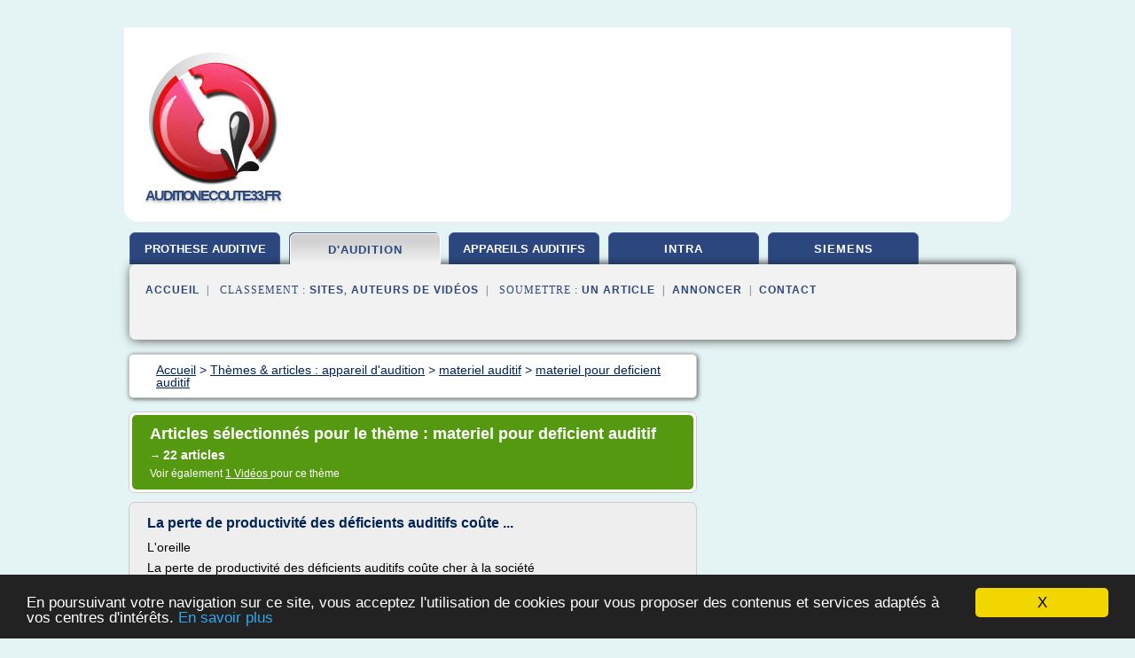

--- FILE ---
content_type: text/html; charset=UTF-8
request_url: https://auditionecoute33.fr/au1/c,k/bloglist/materiel+pour+deficient+auditif,0
body_size: 53199
content:
<html><head><title>materiel pour deficient auditif :
              La perte de productivit&#xE9; des d&#xE9;ficients auditifs co&#xFB;te ...
                (article) 
              </title><meta http-equiv="content-type" content="text/html; charset=utf-8"/><meta name="description" content="Sites sur materiel pour deficient auditif: ; "/><meta name="keywords" content="appareil d'audition, materiel pour deficient auditif, vid&#xE9;os, article, videos, articles, video, vid&#xE9;o"/><meta content="General" name="rating"/><link href="/taggup/css/style,v2.css" rel="stylesheet" type="text/css"/><link href="/taggup/css/fluid_grid.css" rel="stylesheet" type="text/css"/><link href="/taggup/css/glow-tabs/tabs.css" rel="stylesheet" type="text/css"/><script type="text/javascript" src="/taggup//js/taggup.js"><!--NOT EMPTY--></script><script src="/taggup/domains/common/jquery/js/jquery-1.7.1.min.js"><!--NOT EMPTY--></script><script src="/taggup/domains/common/jquery/js/jquery-ui-1.8.17.custom.min.js"><!--NOT EMPTY--></script><link href="/taggup/domains/common/jquery/css/ui-lightness/jquery-ui-1.8.17.custom.css" media="all" type="text/css" rel="stylesheet"/><script type="text/javascript" src="/taggup/domains/common/windows_js_1.3/javascripts/prototype.js"><!--NOT EMPTY--></script><script type="text/javascript" src="/taggup/domains/common/windows_js_1.3/javascripts/window.js"><!--NOT EMPTY--></script><script type="text/javascript" src="/taggup/domains/common/windows_js_1.3/javascripts/effects.js"><!--NOT EMPTY--></script><script type="text/javascript" src="/taggup/domains/common/windows_js_1.3/javascripts/window_ext.js"><!--NOT EMPTY--></script><link href="/taggup/domains/common/windows_js_1.3/themes/default.css" rel="stylesheet" type="text/css"/><script type="text/javascript">var switchTo5x=true;</script>
<script type="text/javascript" src="https://w.sharethis.com/button/buttons.js"></script>
<script type="text/javascript" src="https://s.sharethis.com/loader.js"></script>

<script type="text/javascript">

   jQuery.noConflict();

   jQuery(document).ready(function(){
     jQuery("a.ext").click(function(){ 
        var url = this.href;

        jQuery.ajax({
        async: false,
        type: "GET",
        url: "/logger", 
        data: {
                sid: Math.random(), 
                clicked: url,
		source: window.location.href
        },
        contentType: "application/x-www-form-urlencoded; charset=UTF-8",
        cache: false
        });
        return true; 
    });
  });

  </script><meta name="viewport" content="width=device-width, initial-scale=1"/><script async="" src="https://pagead2.googlesyndication.com/pagead/js/adsbygoogle.js"><!--NOT EMPTY--></script><script>
	  (adsbygoogle = window.adsbygoogle || []).push({
	    google_ad_client: "ca-pub-0960210551554417",
	    enable_page_level_ads: true
	  });
	</script></head><body id="top"><script type="text/javascript">
  window.google_analytics_uacct = "UA-1031560-1"
</script>
<center><div id="fixed_header"><div id="fixed_header_logo"><a href="/"><img border="0" src="/logo.png"/></a></div><div id="fixed_header_menu" style="padding-right: 30px"><a onclick="Element.show('navigation_menu'); Element.hide('show_menu');Element.show('hide_menu');" id="show_menu" style="cursor: pointer">Menu</a><a onclick="Element.hide('navigation_menu'); Element.hide('hide_menu');Element.show('show_menu');" id="hide_menu" style="cursor: pointer">Fermer Menu</a></div></div><script type="text/javascript">
    Element.hide('hide_menu');
  </script><div id="fixed_header_mobile"><div id="fixed_header_mobile_logo"><a href="/"><img border="0" src="/logo.png"/></a></div><div id="fixed_header_mobile_menu" style="padding-right: 30px"><a onclick="Element.show('navigation_menu'); Element.hide('show_mobile_menu');Element.show('hide_mobile_menu');" id="show_mobile_menu" style="cursor: pointer">Menu</a><a onclick="Element.hide('navigation_menu'); Element.hide('hide_mobile_menu');Element.show('show_mobile_menu');" id="hide_mobile_menu" style="cursor: pointer">Fermer Menu</a></div></div><script type="text/javascript">
    Element.hide('hide_mobile_menu');
  </script><script type="text/javascript"><!--
     if(jQuery(window).outerWidth() > 768){
       jQuery("#fixed_header").hide();
     }

     jQuery(window).resize(function () {
        jQuery("#navigation_menu").hide();
        jQuery("#hide_mobile_menu").hide();
        jQuery("#show_mobile_menu").show();
        jQuery("#hide_menu").hide();
        jQuery("#show_menu").show();
        if (jQuery(this).scrollTop() > 80) {
           jQuery("#fixed_header").show();
        } else {
           jQuery("#fixed_header").hide();
        }
     });


     jQuery(window).scroll(function () { 
	jQuery("#navigation_menu").hide();
	jQuery("#hide_mobile_menu").hide();
	jQuery("#show_mobile_menu").show();
	jQuery("#hide_menu").hide();
	jQuery("#show_menu").show();

	if (jQuery(this).scrollTop() > 80) {
           jQuery("#fixed_header").show();
	} else {
	   jQuery("#fixed_header").hide();
	}
     });

      --></script><div id="container"><!--header-top--><div class="logo_container"><table cellspacing="0" cellpadding="10" border="0"><tr><td align="center">      <a href="/">
        <img border="0" src="/logo.png"/>
      </a>
      <div class="logo"><a>auditionecoute33.fr</a></div>

</td><td><div class="header_banner_ad"><script async src="//pagead2.googlesyndication.com/pagead/js/adsbygoogle.js"></script>
<!-- responsive-text-display -->
<ins class="adsbygoogle"
     style="display:block"
     data-ad-client="ca-pub-0960210551554417"
     data-ad-slot="9996705600"
     data-ad-format="auto"
     data-full-width-responsive="true"></ins>
<script>
(adsbygoogle = window.adsbygoogle || []).push({});
</script>

</div></td></tr></table></div><div id="navigation_menu"><ul><li><a href="/index.html">Accueil</a></li><li><a href="/index.html"> Prothese Auditive</a></li><li><a href="/au1/2/appareil+d+audition.html" id="current" class="selected"> Appareil D'audition</a></li><li><a href="/au1/3/appareils+auditifs.html"> Appareils Auditifs</a></li><li><a href="/au1/4/appareil+auditif+intra.html"> Appareil Auditif Intra</a></li><li><a href="/au1/5/siemens+appareil+auditif.html"> Siemens Appareil Auditif</a></li><li><a href="/au1/top/blogs/0">Classement de Sites</a></li><li><a href="/au1/top/producers/0">Classement Auteurs de Vid&#xE9;os</a></li><li><a rel="nofollow" href="/submit.php">
        Soumettre 
      un article</a></li><li><a rel="nofollow" href="/advertise.php">Annoncer</a></li><li><a rel="nofollow" href="/contact.php">Contact</a></li></ul></div><script type="text/javascript">
             Element.hide('navigation_menu');
           </script><div id="header"><ul id="navigation"><li><a href="/index.html" style="letter-spacing: 0px;">prothese auditive</a></li><li id="current" class="selected"><a href="/au1/2/appareil+d+audition.html">d'audition</a></li><li><a href="/au1/3/appareils+auditifs.html" style="letter-spacing: 0px;">appareils auditifs</a></li><li><a href="/au1/4/appareil+auditif+intra.html">intra</a></li><li><a href="/au1/5/siemens+appareil+auditif.html">siemens</a></li><li class="shadow"/></ul><div id="subnavigation"><span>&#xA0;&#xA0;</span><a href="/index.html">Accueil</a><span>&#xA0;&#xA0;|&#xA0;&#xA0; 
        Classement :
      </span><a href="/au1/top/blogs/0">Sites</a><span>, </span><a href="/au1/top/producers/0">Auteurs de Vid&#xE9;os</a><span>&#xA0;&#xA0;|&#xA0;&#xA0; 
        Soumettre :
      </span><a rel="nofollow" href="/submit.php">un article</a><span>&#xA0;&#xA0;|&#xA0;&#xA0;</span><a rel="nofollow" href="/advertise.php">Annoncer</a><span>&#xA0;&#xA0;|&#xA0;&#xA0;</span><a rel="nofollow" href="/contact.php">Contact</a><div id="header_ad"><script type="text/javascript"><!--
        google_ad_client = "pub-0960210551554417";
        /* 728x15, created 3/31/11 */
        google_ad_slot = "0839699374";
        google_ad_width = 728;
        google_ad_height = 15;
        //-->
        </script>
        <script type="text/javascript"
        src="https://pagead2.googlesyndication.com/pagead/show_ads.js">
          <!--NOT EMPTY-->
        </script>
</div></div></div><div id="content"><div id="path"><ol vocab="http://schema.org/" typeof="BreadcrumbList" id="path_BreadcrumbList"><li property="itemListElement" typeof="ListItem"><a property="item" typeof="WebPage" href="/index.html"><span property="name">Accueil</span></a><meta property="position" content="1"/></li><li><span> &gt; </span></li><li property="itemListElement" typeof="ListItem"><a class="selected" property="item" typeof="WebPage" href="/au1/2/appareil+d+audition.html"><span property="name">Th&#xE8;mes &amp; articles :
                            appareil d'audition</span></a><meta property="position" content="2"/></li><li><span> &gt; </span></li><li property="itemListElement" typeof="ListItem"><a href="/au1/c,k/bloglist/materiel+auditif,0" typeof="WebPage" property="item"><span property="name">materiel auditif</span></a><meta property="position" content="3"/></li><li><span> &gt; </span></li><li property="itemListElement" typeof="ListItem"><a href="/au1/c,k/bloglist/materiel+pour+deficient+auditif,0" typeof="WebPage" property="item"><span property="name">materiel pour deficient auditif</span></a><meta property="position" content="4"/></li></ol></div><div id="main_content"><div class="pagination"><div class="pagination_inner"><p class="hilite">
        Articles s&#xE9;lectionn&#xE9;s pour le th&#xE8;me : 
      materiel pour deficient auditif</p><p> 
		      &#x2192; <span class="bold">22
        articles 
      </span></p><p>
         Voir &#xE9;galement
      <a href="/au1/c,k/videolist/materiel+pour+deficient+auditif,0">1 
        Vid&#xE9;os
      </a>
        pour ce th&#xE8;me
      </p></div></div><div id="itemList"><div class="evenItem"><h1>La perte de productivit&#xE9; des d&#xE9;ficients auditifs co&#xFB;te ...</h1><p>L'oreille</p><p>La perte de productivit&#xE9; des d&#xE9;ficients auditifs co&#xFB;te cher &#xE0; la soci&#xE9;t&#xE9;</p><p>Sur la dur&#xE9;e de vie de chaque d&#xE9;ficient auditif, ce type de d&#xE9;ficience co&#xFB;te &#xE0; la soci&#xE9;t&#xE9; 200 000 dollars en perte de productivit&#xE9; au travail.</p><p>Ce co&#xFB;t peut &#xEA;tre consid&#xE9;rablement r&#xE9;duit si le d&#xE9;ficient auditif re&#xE7;oit un traitement plus pr&#xE9;coce et plus efficace sous la forme de proth&#xE8;ses et de...<read_more/></p><p><a target="_blank" href="/au1/blog/www.hear-it.org/0#http://www.hear-it.org/fr/La-perte-de-productivite-des-deficients-auditifs-coute-cher-a-la-societe" class="ext" rel="nofollow">
        Lire la suite
      <img class="icon" border="0" src="/taggup/domains/common/ext_arrow.png"/></a></p><p><br/><span class="property">
        Site :
      </span><a href="/au1/blog/www.hear-it.org/0">hear-it.org</a></p><p><span class="property">
        Th&#xE8;mes li&#xE9;s 
      : </span><a href="/au1/c,k/bloglist/cout+d+une+prothese+auditive,0" style="font-size: &#10;      18px&#10;    ;">cout d une prothese auditive</a> /
         <a href="/au1/c,k/bloglist/materiel+pour+deficient+auditif,0" class="selected" style="font-size: &#10;      12px&#10;    ;">materiel pour deficient auditif</a> /
         <a href="/au1/c,k/bloglist/cout+d+un+appareil+auditif,0" style="font-size: &#10;      18px&#10;    ;">cout d un appareil auditif</a> /
         <a href="/au1/c,k/bloglist/deficience+auditive,0" style="font-size: &#10;      14px&#10;    ;">deficience auditive</a> /
         <a href="/au1/c,k/bloglist/cout+prothese+auditive,0" style="font-size: &#10;      14px&#10;    ;">cout prothese auditive</a></p><div class="tag_ad">

<style type="text/css">
@media (min-width: 769px) {
div.tag_ad_1_desktop {  }
div.tag_ad_1_mobile { display: none }
}

@media (max-width: 768px) {
div.tag_ad_1_mobile {  }
div.tag_ad_1_desktop { display: none }
}

</style>

<div class="tag_ad_1_desktop">

<script type="text/javascript"><!--
        google_ad_client = "pub-0960210551554417";
        /* 468x15, created 3/31/11 */
        google_ad_slot = "8030561878";
        google_ad_width = 468;
        google_ad_height = 15;
        //-->
        </script>
        <script type="text/javascript"
        src="https://pagead2.googlesyndication.com/pagead/show_ads.js">
          <!--NOT EMPTY-->
        </script>

</div>


<div class="tag_ad_1_mobile">

<script async src="//pagead2.googlesyndication.com/pagead/js/adsbygoogle.js"></script>
<!-- responsive-text-display -->
<ins class="adsbygoogle"
     style="display:block"
     data-ad-client="ca-pub-0960210551554417"
     data-ad-slot="9996705600"
     data-ad-format="auto"></ins>
<script>
(adsbygoogle = window.adsbygoogle || []).push({});
</script>

</div>
</div></div><div class="oddItem"><h2>Memoire Online - Efficience de la m&#xE9;moire de travail chez ...</h2><p>Universit&#xE9; du Burundi&#xA0;-&#xA0;Licence( Bac+4)&#xA0;2011</p><p>&#xA0;&#xA0;</p><p>pr&#xE9;c&#xE9;dent sommaire suivant</p><p>CHAPITRE III. TH&#xC9;ORIES PSYCHOLOGIQUES DE LA SURDIT&#xC9;</p><p>La surdit&#xE9;, comme nous avons eu &#xE0; le souligner dans le chapitre premier consacr&#xE9; &#xE0; l'&#xE9;lucidation des concepts cl&#xE9;s de notre &#xE9;tude, d&#xE9;crit une situation de handicap se mat&#xE9;rialisant par un d&#xE9;ficit auditif. Elle se pr&#xE9;sente sous de multiples formes tout...<read_more/></p><p><a target="_blank" href="/au1/blog/www.memoireonline.com/0#http://www.memoireonline.com/08/11/4748/m_Efficience-de-la-memoire-de-travail-chez-des-ecoliers-burundais-entendant-et-non-entendant-etude-3.html" class="ext" rel="nofollow">
        Lire la suite
      <img class="icon" border="0" src="/taggup/domains/common/ext_arrow.png"/></a></p><p><span class="property">Date: </span>2017-08-26 08:00:08<br/><span class="property">
        Site :
      </span><a href="/au1/blog/www.memoireonline.com/0">http://www.memoireonline.com</a></p><p><span class="property">
        Th&#xE8;mes li&#xE9;s 
      : </span><a href="/au1/c,k/bloglist/deficience+auditive+legere,0" style="font-size: &#10;      14px&#10;    ;">deficience auditive legere</a> /
         <a href="/au1/c,k/bloglist/deficience+auditive+congenitale,0" style="font-size: &#10;      12px&#10;    ;">deficience auditive congenitale</a> /
         <a href="/au1/c,k/bloglist/deficience+auditive+et+developpement+cognitif,0" style="font-size: &#10;      12px&#10;    ;">deficience auditive et developpement cognitif</a> /
         <a href="/au1/c,k/bloglist/deficience+auditive+causes,0" style="font-size: &#10;      14px&#10;    ;">deficience auditive causes</a> /
         <a href="/au1/c,k/bloglist/deficience+auditive+consequences,0" style="font-size: &#10;      14px&#10;    ;">deficience auditive consequences</a></p><div class="tag_ad">

<style type="text/css">
@media (min-width: 769px) {
div.tag_ad_2_desktop {  }
div.tag_ad_2_mobile { display: none }
}

@media (max-width: 768px) {
div.tag_ad_2_mobile {  }
div.tag_ad_2_desktop { display: none }
}

</style>

<div class="tag_ad_2_desktop">

<script type="text/javascript"><!--
        google_ad_client = "pub-0960210551554417";
        /* 468x15, created 3/31/11 */
        google_ad_slot = "8030561878";
        google_ad_width = 468;
        google_ad_height = 15;
        //-->
        </script>
        <script type="text/javascript"
        src="https://pagead2.googlesyndication.com/pagead/show_ads.js">
          <!--NOT EMPTY-->
        </script>

</div>


<div class="tag_ad_2_mobile">

<script async src="//pagead2.googlesyndication.com/pagead/js/adsbygoogle.js"></script>
<!-- responsive-text-display -->
<ins class="adsbygoogle"
     style="display:block"
     data-ad-client="ca-pub-0960210551554417"
     data-ad-slot="9996705600"
     data-ad-format="auto"></ins>
<script>
(adsbygoogle = window.adsbygoogle || []).push({});
</script>

</div>
</div></div><div class="evenItem"><h2>TYPE 7 (d&#xE9;ficience auditive) - sites + ? + mat&#xE9;riel</h2><p>TYPE 7 (d&#xE9;ficience auditive) - sites + ? + mat&#xE9;riel</p><p>par Laetibio &#xBB; 13 D&#xE9;c 2007 12:59</p><p>Voici une liste de sites internet sp&#xE9;cifiques &#xE0; l'enseignement sp&#xE9;cial de type 7 : d&#xE9;ficience auditive (sourds et malentendants) (n'h&#xE9;sitez pas &#xE0; la compl&#xE9;ter !).</p><p>Sites GENERALISTES</p><p>Sites SPECIFIQUES</p><p>Associations</p><p>Surdimobil (Projet qui fait d&#xE9;couvrir &#xE0; la population entendante les moyens de communication des personnes sourdes. Il est constitu&#xE9; de 6 espaces de sensibilisation pr&#xE9;sent&#xE9;s par un animateur sourd et une interpr&#xE8;te. Deux de ces...<read_more/></p><p><a target="_blank" href="/au1/blog/unclassified/0#http://www.enseignons.be/forum/type-7-f222/topic11813.html" class="ext" rel="nofollow">
        Lire la suite
      <img class="icon" border="0" src="/taggup/domains/common/ext_arrow.png"/></a></p><p><br/><span class="property">
        Site :
      </span>http://www.enseignons.be</p><p><span class="property">
        Th&#xE8;mes li&#xE9;s 
      : </span><a href="/au1/c,k/bloglist/materiel+pour+deficient+auditif,0" class="selected" style="font-size: &#10;      12px&#10;    ;">materiel pour deficient auditif</a> /
         <a href="/au1/c,k/bloglist/deficience+auditive,0" style="font-size: &#10;      14px&#10;    ;">deficience auditive</a></p><div class="tag_ad">
<script async src="//pagead2.googlesyndication.com/pagead/js/adsbygoogle.js"></script>
<!-- responsive-text-display -->
<ins class="adsbygoogle"
     style="display:block"
     data-ad-client="ca-pub-0960210551554417"
     data-ad-slot="9996705600"
     data-ad-format="auto"></ins>
<script>
(adsbygoogle = window.adsbygoogle || []).push({});
</script>

</div></div><div class="oddItem"><h2>Exemples de surdit&#xE9; et d'acouph&#xE8;nes | Audition Mutualiste ...</h2><p>A quoi ressemble une d&#xE9;ficience auditive. Et qu'est-ce qu'un acouph&#xE8;ne? Ecoute les exemples de son d'acouph&#xE8;ne et de d&#xE9;ficience auditive.</p><p>Une s&#xE9;rie de fichiers sonores sont disponibles pour te donner une impression de ce que per&#xE7;oivent ceux qui ont une d&#xE9;ficience auditive ou des acouph&#xE8;nes.</p><p>Gr&#xE2;ce &#xE0; un clic de souris sur ces fichiers sonores tu peux obtenir une impression de ce qu'est de la musique aux oreilles d'un d&#xE9;ficient auditif.</p><p>Le premier son correspond &#xE0; un &#xAB;niveau normal&#xBB; et...<read_more/></p><p><a target="_blank" href="/au1/blog/audition-mutualiste-landes.com/0#http://audition-mutualiste-landes.com/exemples-de-surdite-et-dacouphenes/" class="ext" rel="nofollow">
        Lire la suite
      <img class="icon" border="0" src="/taggup/domains/common/ext_arrow.png"/></a></p><p><br/><span class="property">
        Site :
      </span><a href="/au1/blog/audition-mutualiste-landes.com/0">http://audition-mutualiste-landes.com</a></p><p><span class="property">
        Th&#xE8;mes li&#xE9;s 
      : </span><a href="/au1/c,k/bloglist/materiel+pour+deficient+auditif,0" class="selected" style="font-size: &#10;      12px&#10;    ;">materiel pour deficient auditif</a> /
         <a href="/au1/c,k/bloglist/deficience+auditive,0" style="font-size: &#10;      14px&#10;    ;">deficience auditive</a></p></div><div class="evenItem"><h2>mon-audition.net - Mon Audition &#x2013; Vente en ligne d'aide ...</h2><p>1er site de vente en ligne de la patisserie marocaine</p><p>mon-audition.net Traffic Sources Chart</p><p>mon-audition.net Alexa Rank History Chart</p><p>mon-audition.net Html To Plain Text</p><p>Mon Audition - Vente en ligne d'aide auditive - L'assistant d'&#xE9;coute Octave de Sonalto | Un site utilisant WordPress Mon Audition - Vente en ligne d'aide auditive - L'assistant d'&#xE9;coute Octave de Sonalto Un site utilisant...<read_more/></p><p><a target="_blank" href="/au1/blog/unclassified/0#http://mon-audition.net.composesite.com/" class="ext" rel="nofollow">
        Lire la suite
      <img class="icon" border="0" src="/taggup/domains/common/ext_arrow.png"/></a></p><p><br/><span class="property">
        Site :
      </span>http://mon-audition.net.composesite.com</p></div><div class="oddItem"><h2>Les surdit&#xE9;s de perception de l&#x2019;enfant - ppt t&#xE9;l&#xE9;charger</h2><p>La pr&#xE9;sentation est en train de t&#xE9;l&#xE9;charger. S'il vous pla&#xEE;t, attendez</p><p>Les surdit&#xE9;s de perception de l'enfant</p><p>Publi&#xE9; par Romaine Girault Modifi&#xE9; depuis plus de 2 ann&#xE9;es</p><p>Int&#xE9;grer</p><p>Pr&#xE9;sentation au sujet: "Les surdit&#xE9;s de perception de l'enfant"-- Transcription de la pr&#xE9;sentation:</p><p>1 Les surdit&#xE9;s de perception de l'enfant</p><p>Dr Genevi&#xE8;ve LINA D&#xE9;partement ORL H&#xF4;pital Edouard HERRIOT. CHU...<read_more/></p><p><a target="_blank" href="/au1/blog/slideplayer.fr/0#http://slideplayer.fr/slide/1764693/" class="ext" rel="nofollow">
        Lire la suite
      <img class="icon" border="0" src="/taggup/domains/common/ext_arrow.png"/></a></p><p><br/><span class="property">
        Site :
      </span><a href="/au1/blog/slideplayer.fr/0">http://slideplayer.fr</a></p><p><span class="property">
        Th&#xE8;mes li&#xE9;s 
      : </span><a href="/au1/c,k/bloglist/appareil+auditif+contour+d+oreilles,0" style="font-size: &#10;      18px&#10;    ;">appareil auditif contour d'oreilles</a> /
         <a href="/au1/c,k/bloglist/deficience+auditive+legere,0" style="font-size: &#10;      14px&#10;    ;">deficience auditive legere</a> /
         <a href="/au1/c,k/bloglist/appareil+auditif+pour+sourd+d+une+oreille,0" style="font-size: &#10;      16px&#10;    ;">appareil auditif pour sourd d'une oreille</a> /
         <a href="/au1/c,k/bloglist/appareil+auditif+pour+surdite+de+perception,0" style="font-size: &#10;      14px&#10;    ;">appareil auditif pour surdite de perception</a> /
         <a href="/au1/c,k/bloglist/appareil+auditif+pour+surdite+legere,0" style="font-size: &#10;      14px&#10;    ;">appareil auditif pour surdite legere</a></p></div><div class="evenItem"><h2>Nouvelle Annexe XXIV quater : &#xC9;tablissements pour ...</h2><p>*</p><p>Article premier</p><p>Sont vis&#xE9;s par la pr&#xE9;sente annexe les &#xE9;tablissements et services qui prennent en charge des enfants et adolescents dont la d&#xE9;ficience auditive entra&#xEE;ne des troubles de la communication n&#xE9;cessitant le recours &#xE0; des techniques sp&#xE9;cialis&#xE9;es pour le suivi m&#xE9;dical, l'apprentissage des moyens de communication, l'acquisition des connaissances scolaires, la formation...<read_more/></p><p><a target="_blank" href="/au1/blog/unclassified/0#http://dcalin.fr/textoff/annexe24quater_technique_handicaps_auditifs.html" class="ext" rel="nofollow">
        Lire la suite
      <img class="icon" border="0" src="/taggup/domains/common/ext_arrow.png"/></a></p><p><span class="property">Date: </span>2018-06-07 15:09:23<br/><span class="property">
        Site :
      </span>http://dcalin.fr</p><p><span class="property">
        Th&#xE8;mes li&#xE9;s 
      : </span><a href="/au1/c,k/bloglist/deficience+auditive+consequences,0" style="font-size: &#10;      14px&#10;    ;">deficience auditive consequences</a> /
         <a href="/au1/c,k/bloglist/materiel+pour+deficient+auditif,0" class="selected" style="font-size: &#10;      12px&#10;    ;">materiel pour deficient auditif</a> /
         <a href="/au1/c,k/bloglist/deficience+auditive,0" style="font-size: &#10;      14px&#10;    ;">deficience auditive</a> /
         <a href="/au1/c,k/bloglist/handicap+auditif+aide,0" style="font-size: &#10;      14px&#10;    ;">handicap auditif aide</a></p></div><div class="oddItem"><h2>Nous rejoindre - IRSAM</h2><p>Lire moins</p><p>Ergoth&#xE9;rapeute H/F</p><p>Pour son &#xE9;tablissement Foyer Clairefontaine, bas&#xE9; 11, impasse des Jardins &#xE0;&#xA0; Lyon 9e, l'IRSAM recrute&#xA0;&#xE0; compter du mois de 1er juin 2018 un/une&#xA0;: ERGOTH&#xC9;RAPEUTE &#xA0;1 jour par semaine, soit 0.20 ETP Dans le cadre d'un CDD de 12 mois Le...</p><p>Pour son &#xE9;tablissement Foyer Clairefontaine, bas&#xE9; 11, impasse des Jardins &#xE0;&#xA0; Lyon 9e, l'IRSAM recrute&#xA0;&#xE0; compter du...<read_more/></p><p><a target="_blank" href="/au1/blog/www.irsam.fr/0#http://www.irsam.fr/nous-rejoindre/" class="ext" rel="nofollow">
        Lire la suite
      <img class="icon" border="0" src="/taggup/domains/common/ext_arrow.png"/></a></p><p><br/><span class="property">
        Site :
      </span><a href="/au1/blog/www.irsam.fr/0">http://www.irsam.fr</a></p><p><span class="property">
        Th&#xE8;mes li&#xE9;s 
      : </span><a href="/au1/c,k/bloglist/materiel+pour+deficient+auditif,0" class="selected" style="font-size: &#10;      12px&#10;    ;">materiel pour deficient auditif</a> /
         <a href="/au1/c,k/bloglist/deficience+auditive,0" style="font-size: &#10;      14px&#10;    ;">deficience auditive</a> /
         <a href="/au1/c,k/bloglist/troubles+auditifs+jeunes,0" style="font-size: &#10;      14px&#10;    ;">troubles auditifs jeunes</a></p></div><div class="evenItem"><h2>Activit&#xE9; Physique Adapt&#xE9;e et Surdit&#xE9; | Sport et Handicap ...</h2><p>Accueil &gt; Sport et Handicap &gt; Activit&#xE9; Physique Adapt&#xE9;e et Surdit&#xE9;</p><p>Activit&#xE9; Physique Adapt&#xE9;e et Surdit&#xE9;</p><p>Derni&#xE8;re r&#xE9;vision : 28.05.2015</p><p>La surdit&#xE9; n'est pas une contre-indication &#xE0; la pratique de toutes les activit&#xE9;s physiques et/ou sportives</p><p>Perdre l'ou&#xEF;e place la personne en&#xA0;situation dite de handicap : handicap sensoriel, handicap de communication, handicap social.</p><p>L'atteinte de la...<read_more/></p><p><a target="_blank" href="/au1/blog/www.irbms.com/0#https://www.irbms.com/activite-physique-adaptee-et-surdite/" class="ext" rel="nofollow">
        Lire la suite
      <img class="icon" border="0" src="/taggup/domains/common/ext_arrow.png"/></a></p><p><br/><span class="property">
        Site :
      </span><a href="/au1/blog/www.irbms.com/0">https://www.irbms.com</a></p><p><span class="property">
        Th&#xE8;mes li&#xE9;s 
      : </span><a href="/au1/c,k/bloglist/conduit+auditif+externe+de+l+oreille,0" style="font-size: &#10;      18px&#10;    ;">conduit auditif externe de l'oreille</a> /
         <a href="/au1/c,k/bloglist/appareil+auditif+pour+sourd+d+une+oreille,0" style="font-size: &#10;      16px&#10;    ;">appareil auditif pour sourd d'une oreille</a> /
         <a href="/au1/c,k/bloglist/meilleur+appareil+d+audition,0" style="font-size: &#10;      18px&#10;    ;">meilleur appareil d'audition</a> /
         <a href="/au1/c,k/bloglist/appareil+d+audition,0" style="font-size: &#10;      18px&#10;    ;">appareil d'audition</a> /
         <a href="/au1/c,k/bloglist/appareil+d+audition,0" style="font-size: &#10;      18px&#10;    ;">appareil d audition</a></p></div><div class="oddItem"><h2>Mat&#xE9;riel pour d&#xE9;ficience auditive - innovation-interieur.com</h2><p>D&#xE9;ficience auditive</p><p>Boucle magn&#xE9;tique</p><p>La boucle &#xE0; induction magn&#xE9;tique permet une communication adapt&#xE9;e entre les agents d'accueil et les personnes malentendantes, appareill&#xE9;es ou non appareill&#xE9;es.</p><p>La parole de l'agent d'accueil, capt&#xE9;e par un micro, est transmise aux personnes...<read_more/></p><p><a target="_blank" href="/au1/blog/unclassified/0#http://www.innovation-interieur.com/produits/deficience-auditive.html" class="ext" rel="nofollow">
        Lire la suite
      <img class="icon" border="0" src="/taggup/domains/common/ext_arrow.png"/></a></p><p><br/><span class="property">
        Site :
      </span>http://www.innovation-interieur.com</p><p><span class="property">
        Th&#xE8;mes li&#xE9;s 
      : </span><a href="/au1/c,k/bloglist/materiel+pour+deficient+auditif,0" class="selected" style="font-size: &#10;      12px&#10;    ;">materiel pour deficient auditif</a> /
         <a href="/au1/c,k/bloglist/appareil+pour+personne+malentendant,0" style="font-size: &#10;      14px&#10;    ;">appareil pour personne malentendant</a> /
         <a href="/au1/c,k/bloglist/l+appareil+auditif,0" style="font-size: &#10;      18px&#10;    ;">l'appareil auditif</a> /
         <a href="/au1/c,k/bloglist/l+appareil+auditif,0" style="font-size: &#10;      18px&#10;    ;">l appareil auditif</a></p></div><div class="evenItem"><h2>laccompagnateur.org - Ressources humaines - Enfants d'&#xE2;ge ...</h2><p>&#xA0; version imprimable &#xA0;</p><p>Enfants d'&#xE2;ge scolaire</p><p>Lorsque l'enfant grandit, le questionnement des parents porte sur l'&#xE9;cole. Laquelle pourra-t-il fr&#xE9;quenter ? Comment pr&#xE9;parer l'enfant? Quelles sont les ressources dans notre secteur? Dans cette section, nous avons essay&#xE9; de vous donner de l'information, mais le plus simple serait de contacter votre commission scolaire.</p><p>Comment inscrire votre...<read_more/></p><p><a target="_blank" href="/au1/blog/www.laccompagnateur.org/0#http://www.laccompagnateur.org/fr/ressourcesHumaines/enfantsDageScolaire.php" class="ext" rel="nofollow">
        Lire la suite
      <img class="icon" border="0" src="/taggup/domains/common/ext_arrow.png"/></a></p><p><br/><span class="property">
        Site :
      </span><a href="/au1/blog/www.laccompagnateur.org/0">http://www.laccompagnateur.org</a></p><p><span class="property">
        Th&#xE8;mes li&#xE9;s 
      : </span><a href="/au1/c,k/bloglist/deficience+auditive+legere,0" style="font-size: &#10;      14px&#10;    ;">deficience auditive legere</a> /
         <a href="/au1/c,k/bloglist/deficience+auditive+et+developpement+cognitif,0" style="font-size: &#10;      12px&#10;    ;">deficience auditive et developpement cognitif</a> /
         <a href="/au1/c,k/bloglist/materiel+pour+deficient+auditif,0" class="selected" style="font-size: &#10;      12px&#10;    ;">materiel pour deficient auditif</a> /
         <a href="/au1/c,k/bloglist/deficience+auditive,0" style="font-size: &#10;      14px&#10;    ;">deficience auditive</a></p></div><div class="oddItem"><h2>Accessibilit&#xE9; : le handicap auditif &#x2013; Culturecom</h2><p>Le handicap auditif est donc un emp&#xEA;chement prot&#xE9;iforme, multifactoriel et dont les r&#xE9;ponses &#xE0; apporter pour garantir une accessibilit&#xE9; se doivent d'&#xEA;tre diverses et adapt&#xE9;es.</p><p>Combien de personnes&#xA0;?</p><p>Selon le Minist&#xE8;re de la Sant&#xE9; (2), environ 6,6% de la population hexagonale serait concern&#xE9;e par un d&#xE9;ficit auditif correspondant &#xE0; 4 092 000 personnes touch&#xE9;es.</p><p>&#xA0;&#xA0;&#xA0;&#xA0;&#xA0;&#xA0;&#xA0;&#xA0;&#xA0;&#xA0;&#xA0;...<read_more/></p><p><a target="_blank" href="/au1/blog/unclassified/0#https://culture-communication.fr/fr/accessibilite-le-handicap-auditif/" class="ext" rel="nofollow">
        Lire la suite
      <img class="icon" border="0" src="/taggup/domains/common/ext_arrow.png"/></a></p><p><br/><span class="property">
        Site :
      </span>https://culture-communication.fr</p><p><span class="property">
        Th&#xE8;mes li&#xE9;s 
      : </span><a href="/au1/c,k/bloglist/appareil+d+audition,0" style="font-size: &#10;      18px&#10;    ;">appareil d'audition</a> /
         <a href="/au1/c,k/bloglist/appareil+d+audition,0" style="font-size: &#10;      18px&#10;    ;">appareil d audition</a> /
         <a href="/au1/c,k/bloglist/deficience+auditive+legere,0" style="font-size: &#10;      14px&#10;    ;">deficience auditive legere</a> /
         <a href="/au1/c,k/bloglist/appareils+auditifs+surdite+profonde,0" style="font-size: &#10;      14px&#10;    ;">appareils auditifs surdite profonde</a> /
         <a href="/au1/c,k/bloglist/l+appareil+auditif+humain,0" style="font-size: &#10;      16px&#10;    ;">l'appareil auditif humain</a></p></div><div class="evenItem"><h2>Aides disponibles pour financer un appareil auditif ...</h2><p>&#xA0;</p><p>&#xCA;tre curieux, c'est payant!</p><p>La soif de connaissance est une qualit&#xE9;, car la richesse est disponible &#xE0; celui qui veut la chercher.</p><p>&#xA0;</p><p>Aides disponibles pour financer un appareil auditif, proth&#xE8;se</p><p>&#xA0;</p><p>Les d&#xE9;ficients auditifs n&#xE9;cessitent des aides aussi bien financi&#xE8;res que mat&#xE9;rielles. Tout le monde n'a pas les moyens de s'offrir une proth&#xE8;se auditive ou des implants indispensables pour...<read_more/></p><p><a target="_blank" href="/au1/blog/unclassified/0#http://www.aidefinanciere.net/aides-financieres-pour-appareil-auditif-ou-prothese-auditive/" class="ext" rel="nofollow">
        Lire la suite
      <img class="icon" border="0" src="/taggup/domains/common/ext_arrow.png"/></a></p><p><br/><span class="property">
        Site :
      </span>http://www.aidefinanciere.net</p><p><span class="property">
        Th&#xE8;mes li&#xE9;s 
      : </span><a href="/au1/c,k/bloglist/quelles+aides+financieres+pour+des+appareils+auditifs,0" style="font-size: &#10;      14px&#10;    ;">quelles aides financieres pour des appareils auditifs</a> /
         <a href="/au1/c,k/bloglist/aides+pour+des+appareils+auditifs,0" style="font-size: &#10;      18px&#10;    ;">aides pour des appareils auditifs</a> /
         <a href="/au1/c,k/bloglist/aide+financiere+prothese+auditive,0" style="font-size: &#10;      14px&#10;    ;">aide financiere prothese auditive</a> /
         <a href="/au1/c,k/bloglist/aide+remboursement+prothese+auditive,0" style="font-size: &#10;      16px&#10;    ;">aide remboursement prothese auditive</a> /
         <a href="/au1/c,k/bloglist/appareil+d+audition,0" style="font-size: &#10;      18px&#10;    ;">appareil d'audition</a></p></div><div class="oddItem"><h2>D&#xE9;ficit auditif : statut des appareils correctifs - Point ...</h2><p>D&#xE9;ficit auditif : statut des appareils correctifs - Point d'information - actualis&#xE9; le 28/05/2014</p><p>29/01/2013</p><p>Information actualis&#xE9;e le 28 mai 2014</p><p>La correction d'une d&#xE9;ficience auditive est une finalit&#xE9; m&#xE9;dicale. Les appareils ayant ce type de finalit&#xE9; (au vu des informations inscrites sur la notice d'utilisation ou sur les mat&#xE9;riels promotionnels) sont donc class&#xE9;s dans la cat&#xE9;gorie...<read_more/></p><p><a target="_blank" href="/au1/blog/unclassified/0#http://ansm.sante.fr/S-informer/Points-d-information-Points-d-information/Deficit-auditif-statut-des-appareils-correctifs-Point-d-information-actualise-le-28-05-2014" class="ext" rel="nofollow">
        Lire la suite
      <img class="icon" border="0" src="/taggup/domains/common/ext_arrow.png"/></a></p><p><span class="property">Date: </span>2017-05-10 09:20:30<br/><span class="property">
        Site :
      </span>http://ansm.sante.fr</p><p><span class="property">
        Th&#xE8;mes li&#xE9;s 
      : </span><a href="/au1/c,k/bloglist/marques+d+appareils+auditifs,0" style="font-size: &#10;      18px&#10;    ;">marques d'appareils auditifs</a> /
         <a href="/au1/c,k/bloglist/marques+d+appareils+auditifs,0" style="font-size: &#10;      18px&#10;    ;">marques d appareils auditifs</a> /
         <a href="/au1/c,k/bloglist/appareil+d+audition,0" style="font-size: &#10;      18px&#10;    ;">appareil d'audition</a> /
         <a href="/au1/c,k/bloglist/appareil+d+audition,0" style="font-size: &#10;      18px&#10;    ;">appareil d audition</a> /
         <a href="/au1/c,k/bloglist/appareil+de+correction+auditive,0" style="font-size: &#10;      18px&#10;    ;">appareil de correction auditive</a></p></div><div class="evenItem"><h2>Appareil auditif Resound discount, proth&#xE8;se auditive ...</h2><p>Contact</p><p>Appareil auditif RESOUND PAS CHER</p><p>Proth&#xE8;ses auditives alliant esth&#xE9;tisme et efficacit&#xE9;, les aides auditives Resound se pr&#xE9;nomment Alera, Live ou Verso. Le prix des appareils auditifs Resound varie en fonction des fonctionnalit&#xE9;s de la proth&#xE8;se souhait&#xE9;e. Certaines sont &#xE9;quip&#xE9;es de la nanotechnologie iSolate[TM], &#xE0; laquelle peuvent s'ajouter diff&#xE9;rents types de r&#xE9;ducteurs...<read_more/></p><p><a target="_blank" href="/au1/blog/www.appareil-auditif-discount.fr/0#http://www.appareil-auditif-discount.fr/appareil-auditif-pas-cher-ReSound.html" class="ext" rel="nofollow">
        Lire la suite
      <img class="icon" border="0" src="/taggup/domains/common/ext_arrow.png"/></a></p><p><span class="property">Date: </span>2016-03-25 08:22:32<br/><span class="property">
        Site :
      </span><a href="/au1/blog/www.appareil-auditif-discount.fr/0">http://www.appareil-auditif-discount.fr</a></p><p><span class="property">
        Th&#xE8;mes li&#xE9;s 
      : </span><a href="/au1/c,k/bloglist/prix+appareil+auditif+contour+d+oreille,0" style="font-size: &#10;      14px&#10;    ;">prix appareil auditif contour d'oreille</a> /
         <a href="/au1/c,k/bloglist/appareil+auditif+resound+linx+2,0" style="font-size: &#10;      11px&#10;    ;">appareil auditif resound linx 2</a> /
         <a href="/au1/c,k/bloglist/appareil+auditif+resound+linx+prix,0" style="font-size: &#10;      11px&#10;    ;">appareil auditif resound linx prix</a> /
         <a href="/au1/c,k/bloglist/appareil+auditif+resound+alera+561,0" style="font-size: &#10;      11px&#10;    ;">appareil auditif resound alera 561</a> /
         <a href="/au1/c,k/bloglist/appareil+auditif+resound+linx+961,0" style="font-size: &#10;      11px&#10;    ;">appareil auditif resound linx 961</a></p></div><div class="oddItem"><h2>Prise en charge des proth&#xE8;ses auditives, question &#xE0; l ...</h2><p>Prise en charge des proth&#xE8;ses auditives, question &#xE0; l'assembl&#xE9;e nationale</p><p>Question de M.&#xA0;Jacques Grosperrin (Union pour un Mouvement Populaire - Doubs)</p><p>Article publi&#xE9; le samedi 21 janvier 2012.</p><p>Question de M.&#xA0;Jacques Grosperrin (Union pour un Mouvement Populaire - Doubs)</p><p>Question publi&#xE9;e au JO le&#xA0;: 01/03/2011</p><p>R&#xE9;ponse publi&#xE9;e au JO le&#xA0;:...<read_more/></p><p><a target="_blank" href="/au1/blog/www.unapeda.asso.fr/0#http://www.unapeda.asso.fr/article.php3?id_article=1621" class="ext" rel="nofollow">
        Lire la suite
      <img class="icon" border="0" src="/taggup/domains/common/ext_arrow.png"/></a></p><p><span class="property">Date: </span>1970-01-01 00:00:00<br/><span class="property">
        Site :
      </span><a href="/au1/blog/www.unapeda.asso.fr/0">http://www.unapeda.asso.fr</a></p><p><span class="property">
        Th&#xE8;mes li&#xE9;s 
      : </span><a href="/au1/c,k/bloglist/prise+en+charge+protheses+auditives,0" style="font-size: &#10;      18px&#10;    ;">prise en charge protheses auditives</a> /
         <a href="/au1/c,k/bloglist/appareil+auditif+prise+en+charge,0" style="font-size: &#10;      18px&#10;    ;">appareil auditif prise en charge</a> /
         <a href="/au1/c,k/bloglist/prix+d+une+prothese+auditive,0" style="font-size: &#10;      18px&#10;    ;">prix d une prothese auditive</a> /
         <a href="/au1/c,k/bloglist/cout+d+une+prothese+auditive,0" style="font-size: &#10;      18px&#10;    ;">cout d une prothese auditive</a> /
         <a href="/au1/c,k/bloglist/aide+securite+sociale+pour+prothese+auditive,0" style="font-size: &#10;      16px&#10;    ;">aide securite sociale pour prothese auditive</a></p></div><div class="evenItem"><h2>Scolarisation des &#xE9;l&#xE8;ves en situation de handicap - ac ...</h2><p>Scolarisation des &#xE9;l&#xE8;ves en situation de handicap</p><p>Scolarisation des &#xE9;l&#xE8;ves en situation de handicap</p><p>R&#xE9;pondre aux besoins &#xE9;ducatifs particuliers des &#xE9;l&#xE8;ves&#xA0;: quel plan pour qui&#xA0;? (PAI, PPS, PAP et PPRE)</p><p>&#xA0;</p><p>(cliquer sur l'image pour l'agrandir)</p><p>&#xA0;</p><p>D&#xE9;marches &#xE0; entreprendre pour la scolarisation d'un &#xE9;l&#xE8;ve en situation de handicap</p><p>Selon la loi&#xA0;:</p><p>&#xAB; Constitue un handicap, toute...<read_more/></p><p><a target="_blank" href="/au1/blog/unclassified/0#http://www.ac-versailles.fr/cid110070/scolarisation-des-eleves-handicapes.html" class="ext" rel="nofollow">
        Lire la suite
      <img class="icon" border="0" src="/taggup/domains/common/ext_arrow.png"/></a></p><p><br/><span class="property">
        Site :
      </span>http://www.ac-versailles.fr</p><p><span class="property">
        Th&#xE8;mes li&#xE9;s 
      : </span><a href="/au1/c,k/bloglist/fonctionnement+de+l+appareil+auditif+humain,0" style="font-size: &#10;      14px&#10;    ;">fonctionnement de l'appareil auditif humain</a> /
         <a href="/au1/c,k/bloglist/schema+de+l+appareil+auditif+et+son+fonctionnement,0" style="font-size: &#10;      12px&#10;    ;">schema de l'appareil auditif et son fonctionnement</a> /
         <a href="/au1/c,k/bloglist/fonctionnement+de+l+appareil+auditif,0" style="font-size: &#10;      18px&#10;    ;">fonctionnement de l'appareil auditif</a> /
         <a href="/au1/c,k/bloglist/avis+maison+de+l+appareil+auditif,0" style="font-size: &#10;      12px&#10;    ;">avis maison de l'appareil auditif</a> /
         <a href="/au1/c,k/bloglist/maison+de+l+appareil+auditif,0" style="font-size: &#10;      16px&#10;    ;">maison de l'appareil auditif</a></p></div><div class="oddItem"><h2>Fournisseurs d'&#xE9;quipements et de services adapt&#xE9;s ...</h2><p>Les fournisseurs sont class&#xE9;s par grand type de handicap (moteur, visuel, auditif et mental) et par ordre alphab&#xE9;tique.</p><p>Vous cherchez des conseils ou des entreprises adapt&#xE9;es :</p><p>Mat&#xE9;riel, outils, prestations pour les personnes d&#xE9;ficientes motrices</p><p>Exemples d'&#xE9;quipements facilitant l'usage d'un lieu pour une personne d&#xE9;ficiente motrice</p><p>- Barres de transfert et cuvettes allong&#xE9;es pour...<read_more/></p><p><a target="_blank" href="/au1/blog/pro.parisinfo.com/0#http://pro.parisinfo.com/reglementations-et-subventions/accessibilite-aux-personnes-handicapees/les-professionnels-du-secteur/fournisseurs-d-equipements-et-de-services-adaptes" class="ext" rel="nofollow">
        Lire la suite
      <img class="icon" border="0" src="/taggup/domains/common/ext_arrow.png"/></a></p><p><span class="property">Date: </span>2017-05-09 11:09:34<br/><span class="property">
        Site :
      </span><a href="/au1/blog/pro.parisinfo.com/0">pro.parisinfo.com</a></p><p><span class="property">
        Th&#xE8;mes li&#xE9;s 
      : </span><a href="/au1/c,k/bloglist/appareil+d+audition,0" style="font-size: &#10;      18px&#10;    ;">appareil d'audition</a> /
         <a href="/au1/c,k/bloglist/appareil+d+audition,0" style="font-size: &#10;      18px&#10;    ;">appareil d audition</a> /
         <a href="/au1/c,k/bloglist/deficience+auditive+et+developpement+cognitif,0" style="font-size: &#10;      12px&#10;    ;">deficience auditive et developpement cognitif</a> /
         <a href="/au1/c,k/bloglist/materiel+pour+deficient+auditif,0" class="selected" style="font-size: &#10;      12px&#10;    ;">materiel pour deficient auditif</a> /
         <a href="/au1/c,k/bloglist/appareil+pour+personne+malentendant,0" style="font-size: &#10;      14px&#10;    ;">appareil pour personne malentendant</a></p></div><div class="evenItem"><h2>Enfants - Droits et prestations - mdph.oise.fr</h2><p>Revenir au menu</p><p>Projet de scolarisation</p><p>Le Projet Personnalis&#xE9; de Scolarisation ( PPS ) propose des modalit&#xE9;s de d&#xE9;roulement de la scolarit&#xE9; coordonn&#xE9;es avec les mesures d'accompagnement n&#xE9;cessaires pour permettre la scolarisation des enfants en situation de handicap. Il est valid&#xE9; par la Commission des Droits et de l'Autonomie des Personnes Handicap&#xE9;es ( CDAPH ). La demande s'effectue...<read_more/></p><p><a target="_blank" href="/au1/blog/www.mdph.oise.fr/0#http://www.mdph.oise.fr/droits-et-prestations/enfants/" class="ext" rel="nofollow">
        Lire la suite
      <img class="icon" border="0" src="/taggup/domains/common/ext_arrow.png"/></a></p><p><span class="property">Date: </span>2016-11-25 10:16:39<br/><span class="property">
        Site :
      </span><a href="/au1/blog/www.mdph.oise.fr/0">http://www.mdph.oise.fr</a></p><p><span class="property">
        Th&#xE8;mes li&#xE9;s 
      : </span><a href="/au1/c,k/bloglist/troubles+auditifs+jeunes,0" style="font-size: &#10;      14px&#10;    ;">troubles auditifs jeunes</a> /
         <a href="/au1/c,k/bloglist/materiel+pour+deficient+auditif,0" class="selected" style="font-size: &#10;      12px&#10;    ;">materiel pour deficient auditif</a> /
         <a href="/au1/c,k/bloglist/deficience+auditive,0" style="font-size: &#10;      14px&#10;    ;">deficience auditive</a></p></div><div class="oddItem"><h2>Info sant&#xE9; L'audition : un sens &#xE0; pr&#xE9;server : Quelle ...</h2><p>Selon la technologie employ&#xE9;e, analogique ou num&#xE9;rique, et la forme de la proth&#xE8;se, contour d'oreille ou intra-auriculaire, les r&#xE9;sultats diff&#xE8;rent et les prix varient.</p><p>&#xA0;</p><p>Contour d'oreille ou proth&#xE8;se intra-auriculaire&#xA0;?</p><p>La forme&#xA0;:</p><p>Les contours d'oreille sont les plus utilis&#xE9;s. Ils sont constitu&#xE9;s d'un bo&#xEE;tier &#xE0; positionner sur le contour de l'oreille, auquel est reli&#xE9; un embout...<read_more/></p><p><a target="_blank" href="/au1/blog/www.prioritesantemutualiste.fr/0#http://www.prioritesantemutualiste.fr/psm/maladies-examens/240168/quelle-prothese-auditive-et-a-quel-cout" class="ext" rel="nofollow">
        Lire la suite
      <img class="icon" border="0" src="/taggup/domains/common/ext_arrow.png"/></a></p><p><br/><span class="property">
        Site :
      </span><a href="/au1/blog/www.prioritesantemutualiste.fr/0">http://www.prioritesantemutualiste.fr</a></p><p><span class="property">
        Th&#xE8;mes li&#xE9;s 
      : </span><a href="/au1/c,k/bloglist/prothese+auditive+intra+auriculaire+prix,0" style="font-size: &#10;      14px&#10;    ;">prothese auditive intra auriculaire prix</a> /
         <a href="/au1/c,k/bloglist/prothese+auditive+a+ancrage+osseux+baha,0" style="font-size: &#10;      12px&#10;    ;">prothese auditive a ancrage osseux baha</a> /
         <a href="/au1/c,k/bloglist/cout+d+une+prothese+auditive,0" style="font-size: &#10;      18px&#10;    ;">cout d une prothese auditive</a> /
         <a href="/au1/c,k/bloglist/prothese+auditive+intra+auriculaire,0" style="font-size: &#10;      16px&#10;    ;">prothese auditive intra auriculaire</a> /
         <a href="/au1/c,k/bloglist/prix+d+une+prothese+auditive,0" style="font-size: &#10;      18px&#10;    ;">prix d une prothese auditive</a></p></div><div class="evenItem"><h2>Les appareils auditifs compatibles avec les smartphones ...</h2><p>&#xA0; Les appareils auditifs compatibles avec les smartphones</p><p>Les appareils auditifs compatibles avec les smartphones</p><p>Afin de r&#xE9;pondre aux nouvelles attentes des utilisateurs, Resound et Starkey ont con&#xE7;u des appareils auditifs haut de gamme compatibles avec certains smartphones.</p><p>Le march&#xE9; de l'audition ne cesse d'&#xE9;voluer et de proposer des appareils auditifs toujours plus performants. Dans une...<read_more/></p><p><a target="_blank" href="/au1/blog/www.vivason.fr/0#https://www.vivason.fr/les-appareils-auditifs-compatibles-avec-les-smartphones.html" class="ext" rel="nofollow">
        Lire la suite
      <img class="icon" border="0" src="/taggup/domains/common/ext_arrow.png"/></a></p><p><br/><span class="property">
        Site :
      </span><a href="/au1/blog/www.vivason.fr/0">https://www.vivason.fr</a></p><p><span class="property">
        Th&#xE8;mes li&#xE9;s 
      : </span><a href="/au1/c,k/bloglist/fonctionnement+de+l+appareil+auditif,0" style="font-size: &#10;      18px&#10;    ;">fonctionnement de l'appareil auditif</a> /
         <a href="/au1/c,k/bloglist/l+appareil+auditif,0" style="font-size: &#10;      18px&#10;    ;">l'appareil auditif</a> /
         <a href="/au1/c,k/bloglist/l+appareil+auditif,0" style="font-size: &#10;      18px&#10;    ;">l appareil auditif</a> /
         <a href="/au1/c,k/bloglist/appareil+auditif+resound+linx,0" style="font-size: &#10;      12px&#10;    ;">appareil auditif resound linx</a> /
         <a href="/au1/c,k/bloglist/reglage+appareil+auditif+iphone,0" style="font-size: &#10;      12px&#10;    ;">reglage appareil auditif iphone</a></p></div><div class="oddItem"><h2>La puce &#xE0; l'oreille | Centre auditif Blagnac</h2><p>Centre auditif de La puce &#xE0; l'oreille</p><p>La puce &#xE0; l'oreille a &#xE9;t&#xE9; cr&#xE9;&#xE9;e pour offrir aux patients un centre enti&#xE8;rement d&#xE9;di&#xE9; &#xE0;...<read_more/></p><p><a target="_blank" href="/au1/blog/www.audition-blagnac.com/0#http://www.audition-blagnac.com/" class="ext" rel="nofollow">
        Lire la suite
      <img class="icon" border="0" src="/taggup/domains/common/ext_arrow.png"/></a></p><p><br/><span class="property">
        Site :
      </span><a href="/au1/blog/www.audition-blagnac.com/0">http://www.audition-blagnac.com</a></p><p><span class="property">
        Th&#xE8;mes li&#xE9;s 
      : </span><a href="/au1/c,k/bloglist/centre+auditif,0" style="font-size: &#10;      16px&#10;    ;">centre auditif</a> /
         <a href="/au1/c,k/bloglist/materiel+pour+deficient+auditif,0" class="selected" style="font-size: &#10;      12px&#10;    ;">materiel pour deficient auditif</a></p></div></div><div class="pagination"><div class="pagination_inner"><p>22
        Ressources 
      </p></div></div></div></div><div id="tags"><div class="large_image_ad">
<!-- mobile :  320 x 100
     https://support.google.com/adsense/answer/6357180
     pc : non affich�
-->

<style type="text/css">
@media (min-width: 769px) {
div.large_image_ad_mobile { display: none }
}

@media (max-width: 768px) {
div.large_image_ad_mobile { padding: 10px; }
}

</style>

<div class="large_image_ad_desktop">

<script async src="//pagead2.googlesyndication.com/pagead/js/adsbygoogle.js"></script>
<!-- responsive-text-display -->
<ins class="adsbygoogle"
     style="display:block"
     data-ad-client="ca-pub-0960210551554417"
     data-ad-slot="9996705600"
     data-ad-format="auto"
     data-full-width-responsive="true"></ins>
<script>
(adsbygoogle = window.adsbygoogle || []).push({});
</script>

</div>



<div class="large_image_ad_mobile">

</div>
</div></div><div id="footer"><div id="footer_content"><!--footer-top--><a href="/index.html">Accueil</a><span> | </span><a rel="nofollow" href="/taggup/legal/fr/legal.xhtml" target="_blank">Mentions l&#xE9;gales</a><span> | </span><a rel="nofollow" href="/taggup/legal/fr/tos.xhtml" target="_blank">Conditions g&#xE9;n&#xE9;rales d'utilisation</a><span> | </span><a rel="nofollow" href="/taggup/legal/fr/cookies_more.html" target="_blank">Utilisation des cookies</a><span> | </span><a rel="nofollow" href="javascript:window.location= '/about.php?subject='+location.href">Contact &#xE0; propos de cette page</a><br/><a href="/taggup/legal/fr/tos.xhtml" rel="nofollow" target="_blank">Pour ajouter ou supprimer un site, voir l'article 4 des CGUs</a><!--footer-bottom--><br/><br/><br/><br/><br/><br/></div></div></div></center><script src="https://www.google-analytics.com/urchin.js" type="text/javascript">
</script>
<script type="text/javascript">
  _uacct = "UA-1031560-1";
  urchinTracker();
</script>
<script type="text/javascript" src="/share/js/astrack.js">
</script>

<script type="text/javascript">stLight.options({publisher: "58075759-4f0f-4b91-b2c3-98e78500ec08", doNotHash: false, doNotCopy: false, hashAddressBar: false});</script>
<script>
var options={ "publisher": "58075759-4f0f-4b91-b2c3-98e78500ec08", "logo": { "visible": false, "url": "", "img": "//sd.sharethis.com/disc/images/demo_logo.png", "height": 45}, "ad": { "visible": false, "openDelay": "5", "closeDelay": "0"}, "livestream": { "domain": "", "type": "sharethis"}, "ticker": { "visible": false, "domain": "", "title": "", "type": "sharethis"}, "facebook": { "visible": false, "profile": "sharethis"}, "fblike": { "visible": false, "url": ""}, "twitter": { "visible": false, "user": "sharethis"}, "twfollow": { "visible": false}, "custom": [{ "visible": false, "title": "Custom 1", "url": "", "img": "", "popup": false, "popupCustom": { "width": 300, "height": 250}}, { "visible": false, "title": "Custom 2", "url": "", "img": "", "popup": false, "popupCustom": { "width": 300, "height": 250}}, { "visible": false, "title": "Custom 3", "url": "", "img": "", "popup": false, "popupCustom": { "width": 300, "height": 250} }], "chicklets": { "items": ["facebook", "twitter", "linkedin", "pinterest", "email", "sharethis"]} };
var st_bar_widget = new sharethis.widgets.sharebar(options);
</script>

<script type="text/javascript"><!--
    window.cookieconsent_options = {"message":"En poursuivant votre navigation sur ce site, vous acceptez l'utilisation de cookies pour vous proposer des contenus et services adapt&eacute;s &agrave; vos centres d'int&eacute;r&ecirc;ts.","dismiss":"X","learnMore":"En savoir plus","link":"javascript:popupthis('cookies_more.html')","theme":"dark-bottom"};
    //--></script><script type="text/javascript" src="/taggup/domains/common/cookieconsent2_v1.0.9/cookieconsent.min.js"><!--NOT EMPTY--></script></body></html>
